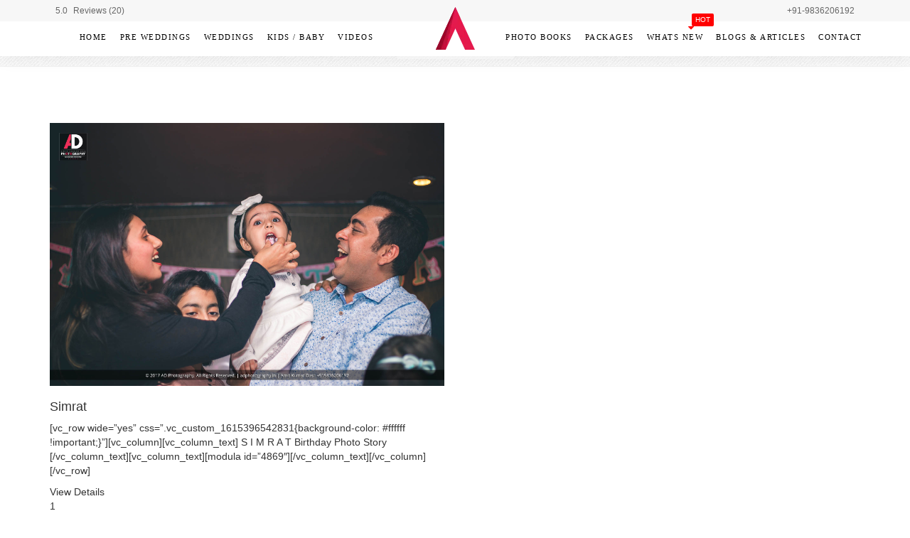

--- FILE ---
content_type: text/css
request_url: https://adphotography.in/wp-content/litespeed/ucss/66ad10d72b187d9c6915f0796d064377.css?ver=758e0
body_size: 7632
content:
ul{box-sizing:border-box;padding:0;margin:0}:root{--wp--preset--font-size--normal:16px;--wp--preset--font-size--huge:42px}.components-custom-select-control__button:focus:not(:disabled){border-color:var(--wp-admin-theme-color);box-shadow:0 0 0 1px var(--wp-admin-theme-color)}.components-snackbar__action.components-button:not(:disabled):not([aria-disabled=true]):not(.is-secondary){background-color:transparent;text-decoration:underline}.components-snackbar__action.components-button:not(:disabled):not([aria-disabled=true]):not(.is-secondary):focus{box-shadow:none;color:#fff;outline:1px dotted #fff}.components-snackbar__action.components-button:not(:disabled):not([aria-disabled=true]):not(.is-secondary):hover{color:var(--wp-admin-theme-color)}.wc-block-components-button:not(.is-link).outlined:not(:focus){box-shadow:inset 0 0 0 1px currentColor}.theme-twentytwentyone .wc-block-components-chip button.wc-block-components-chip__remove:not(:hover):not(:active):not(.has-background),.theme-twentytwentyone .wc-block-components-chip:active button.wc-block-components-chip__remove:not(:hover):not(:active):not(.has-background),.theme-twentytwentyone .wc-block-components-chip:focus button.wc-block-components-chip__remove:not(:hover):not(:active):not(.has-background),.theme-twentytwentyone .wc-block-components-chip:hover button.wc-block-components-chip__remove:not(:hover):not(:active):not(.has-background){background:0 0}.edit-post-visual-editor .wc-block-checkout__shipping-method-option.components-button:focus:not(:disabled),.edit-post-visual-editor .wc-block-checkout__shipping-method-option.components-button:hover:not(:disabled),.wc-block-checkout__shipping-method-option.components-button:focus:not(:disabled),.wc-block-checkout__shipping-method-option.components-button:hover:not(:disabled){background-color:#d5d5d5;border-color:#d5d5d5;color:#333}.wc-block-components-totals-wrapper.slot-wrapper>*>:after{border-style:solid;border-width:0 0 1px;bottom:0;content:"";display:block;left:0;opacity:.3;pointer-events:none;position:absolute;right:0;top:0}body{--wp--preset--color--black:#000;--wp--preset--color--cyan-bluish-gray:#abb8c3;--wp--preset--color--white:#ffffff;--wp--preset--color--pale-pink:#f78da7;--wp--preset--color--vivid-red:#cf2e2e;--wp--preset--color--luminous-vivid-orange:#ff6900;--wp--preset--color--luminous-vivid-amber:#fcb900;--wp--preset--color--light-green-cyan:#7bdcb5;--wp--preset--color--vivid-green-cyan:#00d084;--wp--preset--color--pale-cyan-blue:#8ed1fc;--wp--preset--color--vivid-cyan-blue:#0693e3;--wp--preset--color--vivid-purple:#9b51e0;--wp--preset--gradient--vivid-cyan-blue-to-vivid-purple:linear-gradient(135deg,rgba(6,147,227,1) 0%,rgb(155,81,224) 100%);--wp--preset--gradient--light-green-cyan-to-vivid-green-cyan:linear-gradient(135deg,rgb(122,220,180) 0%,rgb(0,208,130) 100%);--wp--preset--gradient--luminous-vivid-amber-to-luminous-vivid-orange:linear-gradient(135deg,rgba(252,185,0,1) 0%,rgba(255,105,0,1) 100%);--wp--preset--gradient--luminous-vivid-orange-to-vivid-red:linear-gradient(135deg,rgba(255,105,0,1) 0%,rgb(207,46,46) 100%);--wp--preset--gradient--very-light-gray-to-cyan-bluish-gray:linear-gradient(135deg,rgb(238,238,238) 0%,rgb(169,184,195) 100%);--wp--preset--gradient--cool-to-warm-spectrum:linear-gradient(135deg,rgb(74,234,220) 0%,rgb(151,120,209) 20%,rgb(207,42,186) 40%,rgb(238,44,130) 60%,rgb(251,105,98) 80%,rgb(254,248,76) 100%);--wp--preset--gradient--blush-light-purple:linear-gradient(135deg,rgb(255,206,236) 0%,rgb(152,150,240) 100%);--wp--preset--gradient--blush-bordeaux:linear-gradient(135deg,rgb(254,205,165) 0%,rgb(254,45,45) 50%,rgb(107,0,62) 100%);--wp--preset--gradient--luminous-dusk:linear-gradient(135deg,rgb(255,203,112) 0%,rgb(199,81,192) 50%,rgb(65,88,208) 100%);--wp--preset--gradient--pale-ocean:linear-gradient(135deg,rgb(255,245,203) 0%,rgb(182,227,212) 50%,rgb(51,167,181) 100%);--wp--preset--gradient--electric-grass:linear-gradient(135deg,rgb(202,248,128) 0%,rgb(113,206,126) 100%);--wp--preset--gradient--midnight:linear-gradient(135deg,rgb(2,3,129) 0%,rgb(40,116,252) 100%);--wp--preset--duotone--dark-grayscale:url('#wp-duotone-dark-grayscale');--wp--preset--duotone--grayscale:url('#wp-duotone-grayscale');--wp--preset--duotone--purple-yellow:url('#wp-duotone-purple-yellow');--wp--preset--duotone--blue-red:url('#wp-duotone-blue-red');--wp--preset--duotone--midnight:url('#wp-duotone-midnight');--wp--preset--duotone--magenta-yellow:url('#wp-duotone-magenta-yellow');--wp--preset--duotone--purple-green:url('#wp-duotone-purple-green');--wp--preset--duotone--blue-orange:url('#wp-duotone-blue-orange');--wp--preset--font-size--small:13px;--wp--preset--font-size--medium:20px;--wp--preset--font-size--large:36px;--wp--preset--font-size--x-large:42px;--wp--preset--spacing--20:0.44rem;--wp--preset--spacing--30:0.67rem;--wp--preset--spacing--40:1rem;--wp--preset--spacing--50:1.5rem;--wp--preset--spacing--60:2.25rem;--wp--preset--spacing--70:3.38rem;--wp--preset--spacing--80:5.06rem;margin:0;font-size:14px;line-height:1.42857143;background-color:#fff;font-family:"Inter",sans-serif;color:#333;padding:0!important}body .is-layout-constrained>:where(:not(.alignleft):not(.alignright):not(.alignfull)){max-width:var(--wp--style--global--content-size);margin-left:auto!important;margin-right:auto!important}html{font-family:sans-serif;-webkit-text-size-adjust:100%;-ms-text-size-adjust:100%;font-size:10px;-webkit-tap-highlight-color:transparent}.mx-nav-menu li:hover>ul,article,aside,header,nav,section{display:block}a{background-color:transparent}a:active,a:hover{outline:0}small{font-size:85%}@media print{*,:after,:before{color:#000!important;text-shadow:none!important;background:0 0!important;-webkit-box-shadow:none!important;box-shadow:none!important}a,a:visited{text-decoration:underline}a[href]:after{content:" ("attr(href)")"}a[href^="#"]:after{content:""}img{page-break-inside:avoid;max-width:100%!important}h2,p{orphans:3;widows:3}h2{page-break-after:avoid}}@font-face{font-family:"Glyphicons Halflings";src:url(/wp-content/themes/adp2020/bootstrap/css/../fonts/glyphicons-halflings-regular.eot);src:url(/wp-content/themes/adp2020/bootstrap/css/../fonts/glyphicons-halflings-regular.eot?#iefix)format("embedded-opentype"),url(/wp-content/themes/adp2020/bootstrap/css/../fonts/glyphicons-halflings-regular.woff2)format("woff2"),url(/wp-content/themes/adp2020/bootstrap/css/../fonts/glyphicons-halflings-regular.woff)format("woff"),url(/wp-content/themes/adp2020/bootstrap/css/../fonts/glyphicons-halflings-regular.ttf)format("truetype"),url(/wp-content/themes/adp2020/bootstrap/css/../fonts/glyphicons-halflings-regular.svg#glyphicons_halflingsregular)format("svg")}*,:after,:before{-webkit-box-sizing:border-box;-moz-box-sizing:border-box;box-sizing:border-box}a{color:#333;text-decoration:none}a:focus,a:hover{color:#23527c;text-decoration:underline}a:focus{outline:5px auto -webkit-focus-ring-color;outline-offset:-2px}img{max-width:100%;height:auto;vertical-align:middle;border:0;-ms-interpolation-mode:bicubic}h1,h2,h4{line-height:1.1;color:inherit}h1 small{font-weight:400;line-height:1;color:#777;font-size:65%}h1{margin:20px 0 10px;font-size:36px}h2,h4{margin-bottom:10px;font-size:30px}h4{font-size:18px}p{margin:0 0 10px}.single .post-entry.portfolio .post-content .entry-content,ul ul{margin-bottom:0}.container{padding-right:15px;padding-left:15px;margin-right:auto;margin-left:auto}@media (min-width:768px){.container{width:750px}}@media (min-width:992px){.container{width:970px}}@media (min-width:1200px){.container{width:1170px}}.row{margin-right:-15px;margin-left:-15px}@media (min-width:768px){.col-sm-12,.col-sm-6{float:left}.col-sm-12{width:100%}.col-sm-6{width:50%}}@media (min-width:992px){.col-md-12,.col-md-6{float:left}.col-md-12{width:100%}.col-md-6{width:50%}}.container:after,.container:before,.row:after,.row:before{display:table;content:" "}.container:after,.row:after{clear:both}@-ms-viewport{width:device-width}@font-face{font-family:"FontAwesome";src:url(/wp-content/themes/adp2020/fontawesome/css/../fonts/fontawesome-webfont.eot?v=4.7.0);src:url(/wp-content/themes/adp2020/fontawesome/css/../fonts/fontawesome-webfont.eot?#iefix&v=4.7.0)format("embedded-opentype"),url(/wp-content/themes/adp2020/fontawesome/css/../fonts/fontawesome-webfont.woff2?v=4.7.0)format("woff2"),url(/wp-content/themes/adp2020/fontawesome/css/../fonts/fontawesome-webfont.woff?v=4.7.0)format("woff"),url(/wp-content/themes/adp2020/fontawesome/css/../fonts/fontawesome-webfont.ttf?v=4.7.0)format("truetype"),url(/wp-content/themes/adp2020/fontawesome/css/../fonts/fontawesome-webfont.svg?v=4.7.0#fontawesomeregular)format("svg");font-weight:400;font-style:normal}@font-face{font-family:"toledo-serialbold";src:url(/wp-content/themes/adp2020/fonts/toledo-serial-bold-webfont.woff2)format("woff2"),url(/wp-content/themes/adp2020/fonts/toledo-serial-bold-webfont.woff)format("woff");font-weight:400;font-style:normal}@font-face{font-family:"denton_testblack";src:url(/wp-content/themes/adp2020/fonts/denton/denton_test_black_900-webfont.woff2)format("woff2"),url(/wp-content/themes/adp2020/fonts/denton/denton_test_black_900-webfont.woff)format("woff");font-weight:400;font-style:normal}@font-face{font-family:"denton_testbold";src:url(/wp-content/themes/adp2020/fonts/denton/denton_test_bold_700-webfont.woff2)format("woff2"),url(/wp-content/themes/adp2020/fonts/denton/denton_test_bold_700-webfont.woff)format("woff");font-weight:400;font-style:normal}@font-face{font-family:"denton_testextrabold";src:url(/wp-content/themes/adp2020/fonts/denton/denton_test_extrabold_800-webfont.woff2)format("woff2"),url(/wp-content/themes/adp2020/fonts/denton/denton_test_extrabold_800-webfont.woff)format("woff");font-weight:400;font-style:normal}@font-face{font-family:"denton_testlight";src:url(/wp-content/themes/adp2020/fonts/denton/denton_test_light_300-webfont.woff2)format("woff2"),url(/wp-content/themes/adp2020/fonts/denton/denton_test_light_300-webfont.woff)format("woff");font-weight:400;font-style:normal}@font-face{font-family:"denton_testmedium";src:url(/wp-content/themes/adp2020/fonts/denton/denton_test_medium_500-webfont.woff2)format("woff2"),url(/wp-content/themes/adp2020/fonts/denton/denton_test_medium_500-webfont.woff)format("woff");font-weight:400;font-style:normal}@font-face{font-family:"denton_testregular";src:url(/wp-content/themes/adp2020/fonts/denton/denton_test_regular_400-webfont.woff2)format("woff2"),url(/wp-content/themes/adp2020/fonts/denton/denton_test_regular_400-webfont.woff)format("woff");font-weight:400;font-style:normal}@font-face{font-family:"denton_testthin";src:url(/wp-content/themes/adp2020/fonts/denton/denton_test_thin_100-webfont.woff2)format("woff2"),url(/wp-content/themes/adp2020/fonts/denton/denton_test_thin_100-webfont.woff)format("woff");font-weight:400;font-style:normal}@font-face{font-family:"FontAwesome";src:url(/wp-content/themes/adp2020/css/../fonts/fontawesome-webfont.eot?v=4.7.0);src:url(/wp-content/themes/adp2020/css/../fonts/fontawesome-webfont.eot?#iefix&v=4.7.0)format("embedded-opentype"),url(/wp-content/themes/adp2020/css/../fonts/fontawesome-webfont.woff2?v=4.7.0)format("woff2"),url(/wp-content/themes/adp2020/css/../fonts/fontawesome-webfont.woff?v=4.7.0)format("woff"),url(/wp-content/themes/adp2020/css/../fonts/fontawesome-webfont.ttf?v=4.7.0)format("truetype"),url(/wp-content/themes/adp2020/css/../fonts/fontawesome-webfont.svg?v=4.7.0#fontawesomeregular)format("svg");font-weight:400;font-style:normal}.fa,.fab,.fal{line-height:1}.fab,.fal{-moz-osx-font-smoothing:grayscale;-webkit-font-smoothing:antialiased;display:inline-block;font-style:normal;font-variant:normal;text-rendering:auto}.fa-rupee-sign:before{content:""}@font-face{font-family:"Font Awesome 5 Brands";font-style:normal;font-weight:400;font-display:block;src:url(/wp-content/themes/adp2020/css/../fontawesome/fa-brands-400.eot);src:url(/wp-content/themes/adp2020/css/../fontawesome/fa-brands-400.eot?#iefix)format("embedded-opentype"),url(/wp-content/themes/adp2020/css/../fontawesome/fa-brands-400.woff2)format("woff2"),url(/wp-content/themes/adp2020/css/../fontawesome/fa-brands-400.woff)format("woff"),url(/wp-content/themes/adp2020/css/../fontawesome/fa-brands-400.ttf)format("truetype"),url(/wp-content/themes/adp2020/css/../fontawesome/fa-brands-400.svg#fontawesome)format("svg")}.fab{font-family:"Font Awesome 5 Brands";font-weight:400}@font-face{font-family:"Font Awesome 5 Duotone";font-style:normal;font-weight:900;font-display:block;src:url(/wp-content/themes/adp2020/css/../fontawesome/fa-duotone-900.eot);src:url(/wp-content/themes/adp2020/css/../fontawesome/fa-duotone-900.eot?#iefix)format("embedded-opentype"),url(/wp-content/themes/adp2020/css/../fontawesome/fa-duotone-900.woff2)format("woff2"),url(/wp-content/themes/adp2020/css/../fontawesome/fa-duotone-900.woff)format("woff"),url(/wp-content/themes/adp2020/css/../fontawesome/fa-duotone-900.ttf)format("truetype"),url(/wp-content/themes/adp2020/css/../fontawesome/fa-duotone-900.svg#fontawesome)format("svg")}@font-face{font-family:"Font Awesome 5 Pro";font-style:normal;font-weight:300;font-display:block;src:url(/wp-content/themes/adp2020/css/../fontawesome/fa-light-300.eot);src:url(/wp-content/themes/adp2020/css/../fontawesome/fa-light-300.eot?#iefix)format("embedded-opentype"),url(/wp-content/themes/adp2020/css/../fontawesome/fa-light-300.woff2)format("woff2"),url(/wp-content/themes/adp2020/css/../fontawesome/fa-light-300.woff)format("woff"),url(/wp-content/themes/adp2020/css/../fontawesome/fa-light-300.ttf)format("truetype"),url(/wp-content/themes/adp2020/css/../fontawesome/fa-light-300.svg#fontawesome)format("svg")}.fal{font-family:"Font Awesome 5 Pro";font-weight:300}@font-face{font-family:"Font Awesome 5 Pro";font-style:normal;font-weight:400;font-display:block;src:url(/wp-content/themes/adp2020/css/../fontawesome/fa-regular-400.eot);src:url(/wp-content/themes/adp2020/css/../fontawesome/fa-regular-400.eot?#iefix)format("embedded-opentype"),url(/wp-content/themes/adp2020/css/../fontawesome/fa-regular-400.woff2)format("woff2"),url(/wp-content/themes/adp2020/css/../fontawesome/fa-regular-400.woff)format("woff"),url(/wp-content/themes/adp2020/css/../fontawesome/fa-regular-400.ttf)format("truetype"),url(/wp-content/themes/adp2020/css/../fontawesome/fa-regular-400.svg#fontawesome)format("svg")}@font-face{font-family:"Font Awesome 5 Pro";font-style:normal;font-weight:900;font-display:block;src:url(/wp-content/themes/adp2020/css/../fontawesome/fa-solid-900.eot);src:url(/wp-content/themes/adp2020/css/../fontawesome/fa-solid-900.eot?#iefix)format("embedded-opentype"),url(/wp-content/themes/adp2020/css/../fontawesome/fa-solid-900.woff2)format("woff2"),url(/wp-content/themes/adp2020/css/../fontawesome/fa-solid-900.woff)format("woff"),url(/wp-content/themes/adp2020/css/../fontawesome/fa-solid-900.ttf)format("truetype"),url(/wp-content/themes/adp2020/css/../fontawesome/fa-solid-900.svg#fontawesome)format("svg")}h1,h2{letter-spacing:-1px}h1,h2,h4{font-weight:500;font-family:"Inter",sans-serif;margin-top:0}a:hover{color:#c33;text-decoration:none}.clear{clear:both}li{list-style:none}a i,span i{margin-right:5px}ul.inline,ul.mline,ul.mline ul{margin:0;padding:0;list-style:none}ul.inline li{display:inline-block;padding:0;margin:0 5px 0 0}ul.inline li:last-child{margin-right:0}ul.mline li{padding:0;margin:0 0 5px}ul.mline li:last-child{margin-bottom:0}.wrapper{max-width:1170px;margin:0 auto;background:#fff}.wide-layout .wrapper{max-width:100%;overflow:hidden}#header-wrap{z-index:99;position:fixed;width:100%;margin:0 auto;box-shadow:0 7px 20px 0 rgb(0 0 0/5%)}#header-topbar{background:#f7f7f7;line-height:20px;font-size:12px;color:#666}#header-topbar ul{float:left;list-style:none;margin:0}#header-topbar-right-content{float:right}#header-topbar ul li{list-style:none;position:relative;margin:0;padding:0}#header-topbar ul li:hover,.single-pagination-follow a:hover{background:#000}#header-topbar a{color:#666;display:inline-block;padding:0 8px;line-height:30px}#header-topbar a:hover{color:#fff}#header-topbar li i{font-size:14px;margin-top:2px}#mx-header{padding:15px 0}#header-topbar ul li,.mx-header-logo .logo{display:block;float:left}.logo-retina{display:none}#mx-nav{position:relative;min-height:49px}.mx-nav-container,.mx-nav-menu{float:left;width:100%;position:relative}.mx-nav-menu,.mx-nav-menu ul.sub-menu{list-style:none;margin:0;padding:0}.mx-nav-menu ul.sub-menu{z-index:2220;position:absolute;display:none}.mx-nav-menu>li{display:inline-block;margin:0;padding:0;float:left}.mx-nav-menu>li.hot:before{content:"HOT";background:red;color:#fff;font-size:10px;padding:2px 5px;border-radius:2px;position:absolute;top:-11px;margin-left:72px}.mx-nav-menu>li.hot:after{content:"";font-family:"FontAwesome";color:red;position:absolute;top:-4px;margin-left:-30px}.mx-nav-menu li.menu-item>a{font-size:13px;letter-spacing:1.5px;font-weight:400;color:#000}.mx-nav-menu li>ul li.menu-item>a,.mx-nav-menu>li>a{text-transform:uppercase;display:inline-block;padding:10px 14px;line-height:24px;color:rgb(255 255 255/80%)}.mx-nav-menu li>ul li.menu-item>a{text-transform:none}.mx-nav-menu>li:hover>a{color:#fff;border-top:#c33 2px solid;padding-top:8px;background:#c33}.mx-nav-menu>li>ul{top:100%;padding-top:4px}.mx-nav-menu>li>ul ul.sub-menu{left:100%;top:0;padding-top:0}.mx-nav-menu>li>ul li.menu-item>a{display:block;padding:6px 12px;color:#000;text-transform:none;letter-spacing:.5px;-webkit-transition:600ms;-moz-transition:600ms;-o-transition:600ms;transition:600ms}.mx-nav-menu>li>ul li.menu-item{float:none;display:block;position:relative;list-style:none outside none;min-width:200px;background:#fff;border:1px solid #e8e8e8;margin-bottom:-1px}.mx-nav-menu>li>ul li.menu-item:first-child{border-top:none}.mx-nav-menu>li>ul li.menu-item>a:hover{color:#000;background:#eee}.responsive-mobile-menu,.site-header-style-3 .mx-header-right>ul>li.responsive-mobile-menu{display:none}#mobile-menu{display:none;position:fixed;top:0;right:-300px;background:#000;z-index:9999;padding:20px;width:300px;overflow-y:auto}.mobile-menu-container{position:relative;padding-top:30px}.mobile-menu-close-btn{position:absolute;width:40px;height:40px;background:#444;font-size:20px;line-height:20px;padding:10px;margin:0;text-align:center;left:-20px;top:-20px;color:#eee;cursor:pointer}#site-content-header .breadcrumbs i.fa-home,.mobile-menu-close-btn i,.single-pagination-follow a i,.site-header-style-3 .mx-header-right .responsive-mobile-menu a i{margin:0}.mx-nav-mobile-menu li a{color:#aaa;font-weight:400}.mx-nav-mobile-menu>li>a{color:#aaa;text-transform:uppercase;font-weight:700}.mx-nav-mobile-menu li a:hover{color:#fff}.mx-nav-mobile-menu .sub-menu{margin-top:5px;border-top:1px #333 solid;padding-top:5px;padding-left:10px}.site-header-style-3 #mx-header{padding:0}.site-header-style-3 .mx-nav-container{left:-50%;float:right;width:auto}.site-header-style-3 .mx-nav-menu{left:50%;width:auto}.site-header-style-3 .mx-nav-menu>li>a{border:0;padding:12px 10px;font-family:"Jost";font-weight:500;font-size:12px;text-decoration:none;-webkit-transition:600ms;-moz-transition:600ms;-o-transition:600ms;transition:600ms}.site-header-style-3 .mx-nav-menu>li:hover>a{padding-top:12px;border:0;color:#e51a4b;background:0 0;font-weight:500}.site-header-style-3 .mx-header-left{float:left;width:45%}.site-header-style-3 .mx-header-right{float:right;width:45%}.site-header-style-3 .mx-header-logo{text-align:center;width:10%;margin:-20px auto 0;float:left;position:relative;z-index:9}.site-header-style-3 .mx-header-logo .logo{float:none}.single-pagination-follow a:hover span,.site-header-style-3 .mx-header-logo .logo a{display:inline-block}.site-header-style-3 .mx-header-right>ul{float:right}.site-header-style-3 .mx-header-right>ul>li{position:relative}.site-header-style-3 .mx-header-right>ul>li>a{padding:6px 8px;display:block;line-height:20px;border-radius:4px;min-width:36px;text-align:center;color:#000}.site-header-style-3 .mx-header-right>ul>li:hover>a{background:#242424;color:#fff}.site-header-style-3 .mx-nav-menu>li>ul,.site-header-style-3 .mx-nav-menu>li>ul ul{padding-top:0;margin-top:0}.site-header-style-3 .mx-nav-menu>li>ul li:first-child{border-top:2px solid red}#site-content-header{padding:15px 0 10px;background-size:200px 200px;background-repeat:repeat;background-image:url(/wp-content/themes/adp2020/css/../img/debut_light.png);border-bottom:1px solid #f2f2f2}#site-content-header .page-title{font-family:"Montserrat",sans-serif;color:#fff;font-weight:800;text-transform:uppercase}#site-content-header .title{color:#444;font-weight:700;margin:0 0 10px;font-size:32px;line-height:34px}#site-content-header .breadcrumbs{display:inline-block;padding:2px 12px;background-color:rgba(255,255,255,.7);border-radius:3px;color:#777}#site-content-header .breadcrumbs a,#site-content-header .breadcrumbs span{text-transform:uppercase;font-size:12px;line-height:2px}#site-content-header .breadcrumbs a{color:#444}#site-content-header .breadcrumbs a:hover,#site-footer-bottom a:hover,.single-portfolio-metas li a{color:#c33}#site-content-header .breadcrumbs span{color:#777}#site-content-header .breadcrumb-right{margin:0 5px}#main{padding-top:0;min-height:350px}#site-footer-widget{background:#0c1522;padding:30px 0 20px;color:#ccc;border-top:0 solid #e3e3e3;border-bottom:0 solid #e3e3e3}#site-footer-bottom{background:#000d20;border-top:0 solid #fff;padding:15px 0;color:#ddd}#site-footer-bottom a{color:#fff;font-weight:400;text-decoration:none}#site-footer-custom-area-left,#site-footer-custom-area-right,#site-footer-widget .widget_text .textwidget{font-size:12px}#site-footer-custom-area-right .fa{color:#e51a4b}#site-footer-custom-area-right{float:right;text-align:right}.post-entry{display:inline-block;width:100%;margin-bottom:30px;border-bottom:1px dashed #e0e0e0;padding-bottom:30px}.post-entry .post-content{margin-left:120px}.post-entry .entry-title{margin:0 0 15px;padding:0;font-size:26px;font-weight:700;letter-spacing:-.5px;color:#393939;line-height:34px}.single .post-entry .post-content{margin-left:0}.single .post-entry .post-content .entry-content{margin-bottom:40px;text-align:justify;font-size:14px;line-height:22px;color:#212121}.single-pagination-follow a{padding:40px 16px;background:rgba(0,0,0,.7);display:inline-block;position:fixed;top:50%;margin-top:-20px;color:#fff;z-index:9000;-webkit-transition:600ms;-moz-transition:600ms;-o-transition:600ms;transition:600ms}.single-pagination-follow a span{display:none;margin:0 5px}.single-pagination-follow a[rel=prev]{left:0;border-radius:0 3px 3px 0}.single-pagination-follow a[rel=next]{right:0;border-radius:3px 0 0 3px}.single .post-entry.portfolio{margin-bottom:0;border:0}.single .post-entry.portfolio .post-content{margin-left:0}.single-portfolio-metas{border-top:2px solid #c33;border-bottom:1px solid #e8e8e8;float:left;background:#fafafa}.single-portfolio-metas li a:hover{color:#000}.single-portfolio-metas li{float:left;width:100%;padding:5px!important}.single-portfolio-metas li:last-child{border:0}.single-portfolio-metas .type{float:left;font-weight:700;width:40%}.single-portfolio-metas .type i{width:20px;height:20px;line-height:20px;display:inline-block;text-align:center;margin-right:5px}.single-portfolio-metas .value{float:right;line-height:18px;width:60%;text-align:left;padding-left:10px}.widget{margin-bottom:20px;clear:both}.site-footer-widget a:hover{color:#c33}.share-social .social a{width:30px;text-align:center}.share-social li:hover>a>.fa-facebook{color:#3b5998!important}.share-social li:hover>a>.fa-youtube{color:#f45750!important}.share-social li:hover>a>.fa-instagram{color:#517fa4!important}@media only screen and (-Webkit-min-device-pixel-ratio:1.5),only screen and (-moz-min-device-pixel-ratio:1.5),only screen and (-o-min-device-pixel-ratio:3/2),only screen and (min-device-pixel-ratio:1.5){.logo-default{display:none}.logo-retina{display:block}#site-content-header{background-image:url(/wp-content/themes/adp2020/css/../img/debut_light@2x.png)}}@font-face{font-family:"Montserrat";src:url(/wp-content/themes/adp2020/css/../fonts/montserrat/Montserrat-MediumItalic.woff2)format("woff2"),url(/wp-content/themes/adp2020/css/../fonts/montserrat/Montserrat-MediumItalic.woff)format("woff");font-weight:500;font-style:italic;font-display:swap}@font-face{font-family:"Montserrat";src:url(/wp-content/themes/adp2020/css/../fonts/montserrat/Montserrat-Medium.woff2)format("woff2"),url(/wp-content/themes/adp2020/css/../fonts/montserrat/Montserrat-Medium.woff)format("woff");font-weight:500;font-style:normal;font-display:swap}@font-face{font-family:"Montserrat";src:url(/wp-content/themes/adp2020/css/../fonts/montserrat/Montserrat-ExtraLightItalic.woff2)format("woff2"),url(/wp-content/themes/adp2020/css/../fonts/montserrat/Montserrat-ExtraLightItalic.woff)format("woff");font-weight:200;font-style:italic;font-display:swap}@font-face{font-family:"Montserrat";src:url(/wp-content/themes/adp2020/css/../fonts/montserrat/Montserrat-LightItalic.woff2)format("woff2"),url(/wp-content/themes/adp2020/css/../fonts/montserrat/Montserrat-LightItalic.woff)format("woff");font-weight:300;font-style:italic;font-display:swap}@font-face{font-family:"Montserrat";src:url(/wp-content/themes/adp2020/css/../fonts/montserrat/Montserrat-Regular.woff2)format("woff2"),url(/wp-content/themes/adp2020/css/../fonts/montserrat/Montserrat-Regular.woff)format("woff");font-weight:400;font-style:normal;font-display:swap}@font-face{font-family:"Montserrat";src:url(/wp-content/themes/adp2020/css/../fonts/montserrat/Montserrat-BlackItalic.woff2)format("woff2"),url(/wp-content/themes/adp2020/css/../fonts/montserrat/Montserrat-BlackItalic.woff)format("woff");font-weight:900;font-style:italic;font-display:swap}@font-face{font-family:"Montserrat";src:url(/wp-content/themes/adp2020/css/../fonts/montserrat/Montserrat-Italic.woff2)format("woff2"),url(/wp-content/themes/adp2020/css/../fonts/montserrat/Montserrat-Italic.woff)format("woff");font-weight:400;font-style:italic;font-display:swap}@font-face{font-family:"Montserrat";src:url(/wp-content/themes/adp2020/css/../fonts/montserrat/Montserrat-ExtraBold.woff2)format("woff2"),url(/wp-content/themes/adp2020/css/../fonts/montserrat/Montserrat-ExtraBold.woff)format("woff");font-weight:800;font-style:normal;font-display:swap}@font-face{font-family:"Montserrat";src:url(/wp-content/themes/adp2020/css/../fonts/montserrat/Montserrat-Thin.woff2)format("woff2"),url(/wp-content/themes/adp2020/css/../fonts/montserrat/Montserrat-Thin.woff)format("woff");font-weight:100;font-style:normal;font-display:swap}@font-face{font-family:"Montserrat";src:url(/wp-content/themes/adp2020/css/../fonts/montserrat/Montserrat-ExtraLight.woff2)format("woff2"),url(/wp-content/themes/adp2020/css/../fonts/montserrat/Montserrat-ExtraLight.woff)format("woff");font-weight:200;font-style:normal;font-display:swap}@font-face{font-family:"Montserrat";src:url(/wp-content/themes/adp2020/css/../fonts/montserrat/Montserrat-Black.woff2)format("woff2"),url(/wp-content/themes/adp2020/css/../fonts/montserrat/Montserrat-Black.woff)format("woff");font-weight:900;font-style:normal;font-display:swap}@font-face{font-family:"Montserrat";src:url(/wp-content/themes/adp2020/css/../fonts/montserrat/Montserrat-ThinItalic.woff2)format("woff2"),url(/wp-content/themes/adp2020/css/../fonts/montserrat/Montserrat-ThinItalic.woff)format("woff");font-weight:100;font-style:italic;font-display:swap}@font-face{font-family:"Montserrat";src:url(/wp-content/themes/adp2020/css/../fonts/montserrat/Montserrat-Bold.woff2)format("woff2"),url(/wp-content/themes/adp2020/css/../fonts/montserrat/Montserrat-Bold.woff)format("woff");font-weight:700;font-style:normal;font-display:swap}@font-face{font-family:"Montserrat";src:url(/wp-content/themes/adp2020/css/../fonts/montserrat/Montserrat-ExtraBoldItalic.woff2)format("woff2"),url(/wp-content/themes/adp2020/css/../fonts/montserrat/Montserrat-ExtraBoldItalic.woff)format("woff");font-weight:800;font-style:italic;font-display:swap}@font-face{font-family:"Montserrat";src:url(/wp-content/themes/adp2020/css/../fonts/montserrat/Montserrat-BoldItalic.woff2)format("woff2"),url(/wp-content/themes/adp2020/css/../fonts/montserrat/Montserrat-BoldItalic.woff)format("woff");font-weight:700;font-style:italic;font-display:swap}@font-face{font-family:"Montserrat";src:url(/wp-content/themes/adp2020/css/../fonts/montserrat/Montserrat-SemiBold.woff2)format("woff2"),url(/wp-content/themes/adp2020/css/../fonts/montserrat/Montserrat-SemiBold.woff)format("woff");font-weight:600;font-style:normal;font-display:swap}@font-face{font-family:"Montserrat";src:url(/wp-content/themes/adp2020/css/../fonts/montserrat/Montserrat-Light.woff2)format("woff2"),url(/wp-content/themes/adp2020/css/../fonts/montserrat/Montserrat-Light.woff)format("woff");font-weight:300;font-style:normal;font-display:swap}@font-face{font-family:"Montserrat";src:url(/wp-content/themes/adp2020/css/../fonts/montserrat/Montserrat-SemiBoldItalic.woff2)format("woff2"),url(/wp-content/themes/adp2020/css/../fonts/montserrat/Montserrat-SemiBoldItalic.woff)format("woff");font-weight:600;font-style:italic;font-display:swap}@font-face{font-family:"Open Sans";src:url(/wp-content/themes/adp2020/css/../fonts/opensans/OpenSans-ExtraBold.woff2)format("woff2"),url(/wp-content/themes/adp2020/css/../fonts/opensans/OpenSans-ExtraBold.woff)format("woff");font-weight:800;font-style:normal;font-display:swap}@font-face{font-family:"Open Sans";src:url(/wp-content/themes/adp2020/css/../fonts/opensans/OpenSans-BoldItalic.woff2)format("woff2"),url(/wp-content/themes/adp2020/css/../fonts/opensans/OpenSans-BoldItalic.woff)format("woff");font-weight:700;font-style:italic;font-display:swap}@font-face{font-family:"Open Sans";src:url(/wp-content/themes/adp2020/css/../fonts/opensans/OpenSans-Regular.woff2)format("woff2"),url(/wp-content/themes/adp2020/css/../fonts/opensans/OpenSans-Regular.woff)format("woff");font-weight:400;font-style:normal;font-display:swap}@font-face{font-family:"Open Sans";src:url(/wp-content/themes/adp2020/css/../fonts/opensans/OpenSans-ExtraBoldItalic.woff2)format("woff2"),url(/wp-content/themes/adp2020/css/../fonts/opensans/OpenSans-ExtraBoldItalic.woff)format("woff");font-weight:800;font-style:italic;font-display:swap}@font-face{font-family:"Open Sans";src:url(/wp-content/themes/adp2020/css/../fonts/opensans/OpenSans-SemiBoldItalic.woff2)format("woff2"),url(/wp-content/themes/adp2020/css/../fonts/opensans/OpenSans-SemiBoldItalic.woff)format("woff");font-weight:600;font-style:italic;font-display:swap}@font-face{font-family:"Open Sans";src:url(/wp-content/themes/adp2020/css/../fonts/opensans/OpenSans-Light.woff2)format("woff2"),url(/wp-content/themes/adp2020/css/../fonts/opensans/OpenSans-Light.woff)format("woff");font-weight:300;font-style:normal;font-display:swap}@font-face{font-family:"Open Sans";src:url(/wp-content/themes/adp2020/css/../fonts/opensans/OpenSans-SemiBold.woff2)format("woff2"),url(/wp-content/themes/adp2020/css/../fonts/opensans/OpenSans-SemiBold.woff)format("woff");font-weight:600;font-style:normal;font-display:swap}@font-face{font-family:"Open Sans";src:url(/wp-content/themes/adp2020/css/../fonts/opensans/OpenSans-Italic.woff2)format("woff2"),url(/wp-content/themes/adp2020/css/../fonts/opensans/OpenSans-Italic.woff)format("woff");font-weight:400;font-style:italic;font-display:swap}@font-face{font-family:"Open Sans";src:url(/wp-content/themes/adp2020/css/../fonts/opensans/OpenSans-Bold.woff2)format("woff2"),url(/wp-content/themes/adp2020/css/../fonts/opensans/OpenSans-Bold.woff)format("woff");font-weight:700;font-style:normal;font-display:swap}@font-face{font-family:"Open Sans";src:url(/wp-content/themes/adp2020/css/../fonts/opensans/OpenSans-LightItalic.woff2)format("woff2"),url(/wp-content/themes/adp2020/css/../fonts/opensans/OpenSans-LightItalic.woff)format("woff");font-weight:300;font-style:italic;font-display:swap}@font-face{font-family:"Poppins";src:url(/wp-content/themes/adp2020/css/../fonts/poppins/Poppins-Thin.woff2)format("woff2"),url(/wp-content/themes/adp2020/css/../fonts/poppins/Poppins-Thin.woff)format("woff");font-weight:100;font-style:normal;font-display:swap}@font-face{font-family:"Poppins";src:url(/wp-content/themes/adp2020/css/../fonts/poppins/Poppins-MediumItalic.woff2)format("woff2"),url(/wp-content/themes/adp2020/css/../fonts/poppins/Poppins-MediumItalic.woff)format("woff");font-weight:500;font-style:italic;font-display:swap}@font-face{font-family:"Poppins";src:url(/wp-content/themes/adp2020/css/../fonts/poppins/Poppins-LightItalic.woff2)format("woff2"),url(/wp-content/themes/adp2020/css/../fonts/poppins/Poppins-LightItalic.woff)format("woff");font-weight:300;font-style:italic;font-display:swap}@font-face{font-family:"Poppins";src:url(/wp-content/themes/adp2020/css/../fonts/poppins/Poppins-SemiBold.woff2)format("woff2"),url(/wp-content/themes/adp2020/css/../fonts/poppins/Poppins-SemiBold.woff)format("woff");font-weight:600;font-style:normal;font-display:swap}@font-face{font-family:"Poppins";src:url(/wp-content/themes/adp2020/css/../fonts/poppins/Poppins-Italic.woff2)format("woff2"),url(/wp-content/themes/adp2020/css/../fonts/poppins/Poppins-Italic.woff)format("woff");font-weight:400;font-style:italic;font-display:swap}@font-face{font-family:"Poppins";src:url(/wp-content/themes/adp2020/css/../fonts/poppins/Poppins-BoldItalic.woff2)format("woff2"),url(/wp-content/themes/adp2020/css/../fonts/poppins/Poppins-BoldItalic.woff)format("woff");font-weight:700;font-style:italic;font-display:swap}@font-face{font-family:"Poppins";src:url(/wp-content/themes/adp2020/css/../fonts/poppins/Poppins-Black.woff2)format("woff2"),url(/wp-content/themes/adp2020/css/../fonts/poppins/Poppins-Black.woff)format("woff");font-weight:900;font-style:normal;font-display:swap}@font-face{font-family:"Poppins";src:url(/wp-content/themes/adp2020/css/../fonts/poppins/Poppins-ExtraLight.woff2)format("woff2"),url(/wp-content/themes/adp2020/css/../fonts/poppins/Poppins-ExtraLight.woff)format("woff");font-weight:200;font-style:normal;font-display:swap}@font-face{font-family:"Poppins";src:url(/wp-content/themes/adp2020/css/../fonts/poppins/Poppins-ExtraBold.woff2)format("woff2"),url(/wp-content/themes/adp2020/css/../fonts/poppins/Poppins-ExtraBold.woff)format("woff");font-weight:800;font-style:normal;font-display:swap}@font-face{font-family:"Poppins";src:url(/wp-content/themes/adp2020/css/../fonts/poppins/Poppins-ExtraBoldItalic.woff2)format("woff2"),url(/wp-content/themes/adp2020/css/../fonts/poppins/Poppins-ExtraBoldItalic.woff)format("woff");font-weight:800;font-style:italic;font-display:swap}@font-face{font-family:"Poppins";src:url(/wp-content/themes/adp2020/css/../fonts/poppins/Poppins-Light.woff2)format("woff2"),url(/wp-content/themes/adp2020/css/../fonts/poppins/Poppins-Light.woff)format("woff");font-weight:300;font-style:normal;font-display:swap}@font-face{font-family:"Poppins";src:url(/wp-content/themes/adp2020/css/../fonts/poppins/Poppins-Italic.woff2)format("woff2"),url(/wp-content/themes/adp2020/css/../fonts/poppins/Poppins-Italic.woff)format("woff");font-weight:400;font-style:italic;font-display:swap}@font-face{font-family:"Poppins";src:url(/wp-content/themes/adp2020/css/../fonts/poppins/Poppins-Black.woff2)format("woff2"),url(/wp-content/themes/adp2020/css/../fonts/poppins/Poppins-Black.woff)format("woff");font-weight:900;font-style:normal;font-display:swap}@font-face{font-family:"Poppins";src:url(/wp-content/themes/adp2020/css/../fonts/poppins/Poppins-LightItalic.woff2)format("woff2"),url(/wp-content/themes/adp2020/css/../fonts/poppins/Poppins-LightItalic.woff)format("woff");font-weight:300;font-style:italic;font-display:swap}@font-face{font-family:"Poppins";src:url(/wp-content/themes/adp2020/css/../fonts/poppins/Poppins-ExtraLightItalic.woff2)format("woff2"),url(/wp-content/themes/adp2020/css/../fonts/poppins/Poppins-ExtraLightItalic.woff)format("woff");font-weight:200;font-style:italic;font-display:swap}@font-face{font-family:"Poppins";src:url(/wp-content/themes/adp2020/css/../fonts/poppins/Poppins-Bold.woff2)format("woff2"),url(/wp-content/themes/adp2020/css/../fonts/poppins/Poppins-Bold.woff)format("woff");font-weight:700;font-style:normal;font-display:swap}@font-face{font-family:"Poppins";src:url(/wp-content/themes/adp2020/css/../fonts/poppins/Poppins-BoldItalic.woff2)format("woff2"),url(/wp-content/themes/adp2020/css/../fonts/poppins/Poppins-BoldItalic.woff)format("woff");font-weight:700;font-style:italic;font-display:swap}@font-face{font-family:"Poppins";src:url(/wp-content/themes/adp2020/css/../fonts/poppins/Poppins-BlackItalic.woff2)format("woff2"),url(/wp-content/themes/adp2020/css/../fonts/poppins/Poppins-BlackItalic.woff)format("woff");font-weight:900;font-style:italic;font-display:swap}@font-face{font-family:"Poppins";src:url(/wp-content/themes/adp2020/css/../fonts/poppins/Poppins-Medium.woff2)format("woff2"),url(/wp-content/themes/adp2020/css/../fonts/poppins/Poppins-Medium.woff)format("woff");font-weight:500;font-style:normal;font-display:swap}@font-face{font-family:"Poppins";src:url(/wp-content/themes/adp2020/css/../fonts/poppins/Poppins-ExtraLight.woff2)format("woff2"),url(/wp-content/themes/adp2020/css/../fonts/poppins/Poppins-ExtraLight.woff)format("woff");font-weight:200;font-style:normal;font-display:swap}@font-face{font-family:"Poppins";src:url(/wp-content/themes/adp2020/css/../fonts/poppins/Poppins-Bold.woff2)format("woff2"),url(/wp-content/themes/adp2020/css/../fonts/poppins/Poppins-Bold.woff)format("woff");font-weight:700;font-style:normal;font-display:swap}@font-face{font-family:"Poppins";src:url(/wp-content/themes/adp2020/css/../fonts/poppins/Poppins-BlackItalic.woff2)format("woff2"),url(/wp-content/themes/adp2020/css/../fonts/poppins/Poppins-BlackItalic.woff)format("woff");font-weight:900;font-style:italic;font-display:swap}@font-face{font-family:"Poppins";src:url(/wp-content/themes/adp2020/css/../fonts/poppins/Poppins-Light.woff2)format("woff2"),url(/wp-content/themes/adp2020/css/../fonts/poppins/Poppins-Light.woff)format("woff");font-weight:300;font-style:normal;font-display:swap}@font-face{font-family:"Poppins";src:url(/wp-content/themes/adp2020/css/../fonts/poppins/Poppins-ExtraBoldItalic.woff2)format("woff2"),url(/wp-content/themes/adp2020/css/../fonts/poppins/Poppins-ExtraBoldItalic.woff)format("woff");font-weight:800;font-style:italic;font-display:swap}@font-face{font-family:"Poppins";src:url(/wp-content/themes/adp2020/css/../fonts/poppins/Poppins-ExtraBold.woff2)format("woff2"),url(/wp-content/themes/adp2020/css/../fonts/poppins/Poppins-ExtraBold.woff)format("woff");font-weight:800;font-style:normal;font-display:swap}@font-face{font-family:"Poppins";src:url(/wp-content/themes/adp2020/css/../fonts/poppins/Poppins-SemiBoldItalic.woff2)format("woff2"),url(/wp-content/themes/adp2020/css/../fonts/poppins/Poppins-SemiBoldItalic.woff)format("woff");font-weight:600;font-style:italic;font-display:swap}@font-face{font-family:"Poppins";src:url(/wp-content/themes/adp2020/css/../fonts/poppins/Poppins-ThinItalic.woff2)format("woff2"),url(/wp-content/themes/adp2020/css/../fonts/poppins/Poppins-ThinItalic.woff)format("woff");font-weight:100;font-style:italic;font-display:swap}@font-face{font-family:"Poppins";src:url(/wp-content/themes/adp2020/css/../fonts/poppins/Poppins-ExtraLightItalic.woff2)format("woff2"),url(/wp-content/themes/adp2020/css/../fonts/poppins/Poppins-ExtraLightItalic.woff)format("woff");font-weight:200;font-style:italic;font-display:swap}@font-face{font-family:"Poppins";src:url(/wp-content/themes/adp2020/css/../fonts/poppins/Poppins-Medium.woff2)format("woff2"),url(/wp-content/themes/adp2020/css/../fonts/poppins/Poppins-Medium.woff)format("woff");font-weight:500;font-style:normal;font-display:swap}@font-face{font-family:"Poppins";src:url(/wp-content/themes/adp2020/css/../fonts/poppins/Poppins-Regular.woff2)format("woff2"),url(/wp-content/themes/adp2020/css/../fonts/poppins/Poppins-Regular.woff)format("woff");font-weight:400;font-style:normal;font-display:swap}@font-face{font-family:"Roboto Condensed";src:url(/wp-content/themes/adp2020/css/../fonts/robotocond/RobotoCondensed-Italic.woff2)format("woff2"),url(/wp-content/themes/adp2020/css/../fonts/robotocond/RobotoCondensed-Italic.woff)format("woff");font-weight:400;font-style:italic;font-display:swap}@font-face{font-family:"Roboto Condensed";src:url(/wp-content/themes/adp2020/css/../fonts/robotocond/RobotoCondensed-Bold.woff2)format("woff2"),url(/wp-content/themes/adp2020/css/../fonts/robotocond/RobotoCondensed-Bold.woff)format("woff");font-weight:700;font-style:normal;font-display:swap}@font-face{font-family:"Roboto Condensed";src:url(/wp-content/themes/adp2020/css/../fonts/robotocond/RobotoCondensed-BoldItalic.woff2)format("woff2"),url(/wp-content/themes/adp2020/css/../fonts/robotocond/RobotoCondensed-BoldItalic.woff)format("woff");font-weight:700;font-style:italic;font-display:swap}@font-face{font-family:"Roboto Condensed";src:url(/wp-content/themes/adp2020/css/../fonts/robotocond/RobotoCondensed-LightItalic.woff2)format("woff2"),url(/wp-content/themes/adp2020/css/../fonts/robotocond/RobotoCondensed-LightItalic.woff)format("woff");font-weight:300;font-style:italic;font-display:swap}@font-face{font-family:"Roboto Condensed";src:url(/wp-content/themes/adp2020/css/../fonts/robotocond/RobotoCondensed-Light.woff2)format("woff2"),url(/wp-content/themes/adp2020/css/../fonts/robotocond/RobotoCondensed-Light.woff)format("woff");font-weight:300;font-style:normal;font-display:swap}@font-face{font-family:"Roboto Condensed";src:url(/wp-content/themes/adp2020/css/../fonts/robotocond/RobotoCondensed-Regular.woff2)format("woff2"),url(/wp-content/themes/adp2020/css/../fonts/robotocond/RobotoCondensed-Regular.woff)format("woff");font-weight:400;font-style:normal;font-display:swap}#mobile{display:none}@font-face{font-family:"FontAwesome";src:url(/wp-content/themes/adp2020/css/../fonts/fontawesome-webfont.eot?v=4.7.0);src:url(/wp-content/themes/adp2020/css/../fonts/fontawesome-webfont.eot?#iefix&v=4.7.0)format("embedded-opentype"),url(/wp-content/themes/adp2020/css/../fonts/fontawesome-webfont.woff2?v=4.7.0)format("woff2"),url(/wp-content/themes/adp2020/css/../fonts/fontawesome-webfont.woff?v=4.7.0)format("woff"),url(/wp-content/themes/adp2020/css/../fonts/fontawesome-webfont.ttf?v=4.7.0)format("truetype"),url(/wp-content/themes/adp2020/css/../fonts/fontawesome-webfont.svg?v=4.7.0#fontawesomeregular)format("svg");font-weight:400;font-style:normal}.seperator{margin:0 20px!important;opacity:0}#site-header{background:#fff}.service-title{font-family:"denton_testbold";font-size:18px;color:#000;font-weight:400;letter-spacing:1px;text-decoration:none}.service-desc{font-size:13px;color:#555;line-height:18px;margin:0 auto 15px}.title-1{font-family:"denton_testextrabold";font-size:42px;color:#ef223e;font-weight:300;letter-spacing:0;margin:0 0 10px;word-spacing:5px}.sub-title-1{font-size:16px;color:#000;font-weight:400;margin:0 0 10px;letter-spacing:2px;line-height:24px;text-transform:uppercase;font-family:"Jost"}.fb-icon a,.insta-icon a,.yt-icon a{text-indent:-9999px;display:inline-block;width:64px;height:64px;opacity:0}.white-txt{color:#fff!important}.footer-wrap{position:relative;z-index:9}.footer-list,.textwidget ul{list-style:none;margin:0;text-align:center;display:flex}.footer-list li{width:auto;margin:0 auto}.footer-list li a{color:#a9a9a9;opacity:1;width:34px;height:34px}.footer-list li a:hover,.policy-links .footer-list li a:hover{color:#fff;-webkit-transition:600ms;-moz-transition:600ms;-o-transition:600ms;transition:600ms}.contact{list-style:none;margin-left:0;line-height:24px}.contact .fa{margin-right:5px!important}.site-footer-widget a{color:#ec5725}#site-footer-widget .widget_text,.footer-list li{text-align:center}.phn{font-size:16px;font-weight:700;letter-spacing:2px;font-family:"Arvo",serif}.phn a{letter-spacing:1.5px}.eml a,.phn a{color:#fff!important}.footer-logo{width:130px}.policy-links{margin-bottom:25px}.policy-links .footer-list{width:45%;margin:0 auto}.policy-links .footer-list li{width:30%}.footer-list li a,.policy-links .footer-list li a{font-size:12px;font-weight:300;letter-spacing:1px;text-transform:capitalize;text-decoration:none}.policy-links .footer-list li a{color:#777;opacity:.8}.imp-links{padding:0 0 15px;margin:0 0 10px;border-bottom:2px solid #2f2f2f}.social-icons .footer-list{width:15%;margin:25px auto -15px}.social-icons .footer-list li{width:34px}.fb-icon{background:url(/wp-content/uploads/2022/01/sprite.webp)no-repeat -966px 0}.fb-icon,.insta-icon,.yt-icon{background-size:1000px 1000px;width:34px;height:34px}.insta-icon{background:url(/wp-content/uploads/2022/01/sprite.webp)no-repeat -930px 0}.yt-icon{background:url(/wp-content/uploads/2022/01/sprite.webp)no-repeat -894px 0}.contact-details{text-align:center;margin-bottom:35px}.contact-details .footer-list{width:40%;display:flex;margin:0 auto}.contact-details .footer-list li{margin:0 auto!important}.contact-details .footer-list li a{text-transform:lowercase;font-size:16px;font-weight:400;text-decoration:none}.contact-details .service-title{margin-bottom:10px;font-size:16px}.contact-details .service-desc{margin:0 auto 10px;color:#9a9a9a}.addresses{margin:10px 0 35px}#mx-blog-nav{display:none}.single #mx-blog-nav{display:block;background:#212121;position:-webkit-sticky;position:sticky!important;top:0;z-index:9}#mx-blog-nav ul#menu-blog-menu{list-style:none;margin:0;text-align:center}#menu-blog-menu li{display:inline-flex;width:auto}#menu-blog-menu li:hover{background:#e6174b;-webkit-transition:400ms;-moz-transition:400ms;-o-transition:400ms;transition:400ms}#menu-blog-menu li a{font-size:13px;text-transform:uppercase;font-weight:600;padding:12px;color:#f5f5f5;font-family:"Open Sans",sans-serif}.desktop-footer{position:relative;bottom:0;background:#000d20;color:rgb(255 255 255/80%);z-index:9;border-bottom:1px solid #222934}.desktop-footer ul li:nth-child(1){border-left:1px solid #222934}.desktop-footer ul li{width:auto;display:inline-block;padding:15px;-moz-transition:600ms;-o-transition:600ms;transition:600ms;border-right:1px solid #222934}.desktop-footer ul li a{color:rgb(255 255 255/50%);-webkit-transition:600ms}.desktop-footer ul li:hover{background:#ef223e;cursor:pointer}.desktop-footer ul li:hover a,.desktop-footer ul li:hover i{color:#fff}.desktop-footer ul li i{margin-right:10px;font-size:24px;position:relative;top:5px;color:rgb(255 255 255/50%)}#page-content-wrap{margin-top:79px}#black_overlay,.black_overlay{height:100vh;background:rgb(0 0 0/30%);top:0;position:fixed;z-index:99;display:block;width:100%}@media (min-width:2561px) and (max-width:2880px){.container{width:1400px}}@media (min-width:1921px) and (max-width:2560px){.container{width:1400px}}@media (min-width:1681px) and (max-width:1920px){.container{width:1400px}}@media (min-width:1441px) and (max-width:1680px){.container{width:1400px}}@media (min-width:1366px) and (max-width:1440px){.container{width:1200px}.service-desc{font-size:12px;line-height:16px}.title-1{font-size:38px;letter-spacing:1px}.contact-details .footer-list li.eml a{font-size:13px}.contact-details .footer-list li.eml .fa{font-size:15px}.contact-details .footer-list{width:35%}.mx-nav-menu li.menu-item>a{font-size:11px}.footer-logo{width:130px;position:relative;top:-83px}}@media (min-width:1200px) and (max-width:1280px){.title-1{font-size:22px;letter-spacing:3px}.mx-nav-menu li.menu-item>a{font-size:11px}.site-header-style-3 .mx-nav-menu>li>a{padding:10px 9px 8px}}@media (max-width:991px){#header-topbar ul,.mx-nav-menu,.site-header-style-3 #mx-nav{display:none}#header-topbar ul.topbar-social,#mobile-menu,.responsive-mobile-menu{display:block}.site-header-style-3 .mx-header-right>ul>li.responsive-mobile-menu{display:inline-block}}@media only screen and (min-device-width:767px) and (max-device-width:991px){.wide-layout .wrapper{overflow:hidden}.mx-header-logo .logo{margin-top:0;float:left;display:inline-block;width:100%;text-align:center}.mx-header-logo .logo a{margin:0 auto;float:none;display:inline-block}.mx-header-right{text-align:center}.site-header-style-3 .mx-header-left{width:100%;text-align:center;margin-bottom:20px;display:none}.site-header-style-3 .mx-header-right>ul{float:none}.site-header-style-3 .mx-header-logo{text-align:center;float:left;width:100%}.post-entry .post-content,.single .post-entry .post-content{margin-left:0}.mx-header-right,.post-details{float:left;width:100%}#site-footer-bottom{text-align:center}#site-footer-custom-area-right{text-align:center;float:none}#site-footer-bottom #site-footer-custom-area .row>div{margin-bottom:10px}#site-footer-bottom #site-footer-custom-area .row>div:last-child{margin-bottom:0}.title-1{font-size:18px;word-spacing:2px;letter-spacing:3px;margin:0 0 5px}.sub-title-1{font-size:16px}.service-desc{font-size:12px;line-height:16px}}@media only screen and (min-device-width:320px) and (max-device-width:480px){#desktop,#header-topbar,.desktop-footer,.mx-nav-menu{display:none}.wide-layout .wrapper{overflow:hidden}#mobile,#mobile-menu,.brand-name>a{display:block}#header-wrap{position:fixed;width:100%}.service-title{font-size:12px;font-weight:500;font-family:"Inter";letter-spacing:0}.site-header-style-3 .mx-header-right{float:right;text-align:right;width:20%}.site-header-style-3 .mx-header-right>ul{margin-top:1px!important}.site-header-style-3 .mx-header-right>ul>li>a{font-size:22px;border:1px solid #999;border-radius:0;color:#000}.title-1{font-size:18px;line-height:22px;letter-spacing:1px;margin:0;word-spacing:0}.sub-title-1{font-size:12px;font-weight:400;letter-spacing:1px;font-family:"Inter"}.site-header-style-3 .mx-header-left{display:none}.site-header-style-3 .mx-header-logo{width:80%;float:left!important;margin:0}.site-header-style-3 .mx-header-logo .logo{float:left!important;width:34px;height:36px;background:#fff;border-radius:50%;padding:0}.site-header-style-3 .mx-header-logo .logo img{width:32px;height:auto}.site-header-style-3 #mx-header{padding:10px 0}.brand-name{margin:3px 0 0 10px;text-align:left;font-size:14px;font-weight:600;color:#000;font-family:"Jost",sans-serif;letter-spacing:.5px;text-transform:uppercase}.brand-name small{display:block;font-size:11px;letter-spacing:2px;font-weight:500;color:#333;margin:4px 0 0;text-transform:uppercase}.logoname{width:79%;float:left}#mx-blog-nav{display:none!important}.contact-details{margin-bottom:0}.contact-details .footer-list{width:100%;display:block}#site-content-header .breadcrumbs,.imp-links,.policy-links{display:none}.policy-links ul.footer-list{width:100%}.policy-links .footer-list li{width:30%}.social-icons .footer-list{width:33%;margin:15px auto -15px}.social-icons .footer-list li{zoom:90%}#site-footer-bottom #site-footer-custom-area .row>div{margin-bottom:3px}.contact .fa,.contact-details .footer-list li a{font-size:14px}.footer-logo{width:100px;top:-70px}#site-footer-custom-area-left,#site-footer-custom-area-right{font-size:11px;text-align:center;float:none}.footer-wrap{padding-top:0;background:#f5f5f5;text-align:center}#site-header{background:#fff}.post-entry .entry-title{font-size:20px;line-height:26px}#page-content-wrap,#page-header-wrap{margin-top:57px}#page-content-wrap>#main{min-height:calc(100vh - 142px)}.black_overlay{height:100vh;background:rgb(0 0 0/30%);top:0;position:fixed;z-index:99;display:block;width:100%}#site-content-header .page-title{font-family:unset;color:unset;font-weight:unset;text-transform:unset}#site-content-header{padding:15px 0;background-size:unset;background-repeat:repeat;background-image:unset;border-bottom:0;background:rgb(229 25 76/16%)}#site-content-header .title{color:#000;font-weight:700;margin:0;font-size:20px;line-height:20px;font-family:"denton_testextrabold";letter-spacing:2px}}@media only screen and (min-device-width:320px) and (max-device-width:393px){.service-title{font-size:11px;font-weight:500}.contact-details .service-desc{font-size:10px;line-height:14px}#site-footer-custom-area-left,#site-footer-custom-area-right{font-size:9px}.contact-details .footer-list li a,.mx-nav-mobile-menu li a,.mx-nav-mobile-menu>li>a{font-size:12px}.social-icons .footer-list li{zoom:70%}.footer-logo{width:80px;top:-65px}.contact-details .service-title{margin-bottom:10px;font-size:13px;margin-top:20px}.brand-name{font-size:13px}.brand-name small{font-size:10px}.site-header-style-3 .mx-header-right>ul>li>a{font-size:18px;padding:6px 5px}.responsive-mobile-menu{display:block}.title-1{font-size:12px;line-height:16px}.sub-title-1{font-family:"Open Sans",sans-serif;font-size:11px;font-weight:400;letter-spacing:0;line-height:18px}}@media only screen and (min-device-width:320px) and (max-device-width:320px){.service-title{font-size:9px;font-weight:500}}::-moz-selection{background:#c33;color:#fff;text-shadow:none}::selection{background:#c33;color:#fff;text-shadow:none}.mx-header-logo .logo{margin-top:0}.site-header-style-3 .mx-header-right>ul{margin-top:14px}#site-content-header{text-align:center}@font-face{font-family:"jegicon";src:url(/wp-content/plugins/epic-news-element/assets/fonts/jegicon/fonts/jegicon.eot);src:url(/wp-content/plugins/epic-news-element/assets/fonts/jegicon/fonts/jegicon.eot?#iefix)format("embedded-opentype"),url(/wp-content/plugins/epic-news-element/assets/fonts/jegicon/fonts/jegicon.woff)format("woff"),url(/wp-content/plugins/epic-news-element/assets/fonts/jegicon/fonts/jegicon.ttf)format("truetype"),url(/wp-content/plugins/epic-news-element/assets/fonts/jegicon/fonts/jegicon.svg#jegicon)format("svg");font-weight:400;font-style:normal}@font-face{font-family:"FontAwesome";src:url(/wp-content/plugins/epic-news-element/assets/fonts/font-awesome/fonts/fontawesome-webfont.eot?v=4.7.0);src:url(/wp-content/plugins/epic-news-element/assets/fonts/font-awesome/fonts/fontawesome-webfont.eot?#iefix&v=4.7.0)format("embedded-opentype"),url(/wp-content/plugins/epic-news-element/assets/fonts/font-awesome/fonts/fontawesome-webfont.woff2?v=4.7.0)format("woff2"),url(/wp-content/plugins/epic-news-element/assets/fonts/font-awesome/fonts/fontawesome-webfont.woff?v=4.7.0)format("woff"),url(/wp-content/plugins/epic-news-element/assets/fonts/font-awesome/fonts/fontawesome-webfont.ttf?v=4.7.0)format("truetype"),url(/wp-content/plugins/epic-news-element/assets/fonts/font-awesome/fonts/fontawesome-webfont.svg?v=4.7.0#fontawesomeregular)format("svg");font-weight:400;font-style:normal}.fa{display:inline-block;font:14px/1 FontAwesome;font-size:inherit;text-rendering:auto;-webkit-font-smoothing:antialiased;-moz-osx-font-smoothing:grayscale}.fa-heart:before{content:""}.fa-home:before{content:""}.fa-clock-o:before{content:""}.fa-times-circle-o:before{content:""}.fa-facebook-square:before{content:""}.fa-phone:before{content:""}.fa-facebook:before{content:""}.fa-briefcase:before{content:""}.fa-bars:before{content:""}.fa-envelope:before{content:""}.fa-angle-left:before{content:""}.fa-angle-right:before{content:""}.fa-dollar:before{content:""}.fa-youtube:before{content:""}.fa-instagram:before{content:""}.fa-whatsapp:before{content:""}.fa-envelope-open:before{content:""}.col-md-12,.col-md-6,.col-sm-12,.col-sm-6{position:relative;min-height:1px;padding-right:15px;padding-left:15px}@media (min-width:767px){.col-sm-12,.col-sm-6{float:left}.col-sm-12{width:100%}.col-sm-6{width:50%}}@media (min-width:992px){.col-md-12,.col-md-6{float:left}.col-md-12{width:100%}.col-md-6{width:50%}}.fancybox__container:fullscreen::backdrop{opacity:0}.fancybox__container:fullscreen .fancybox__button--fullscreen g:nth-child(1){display:none}.fancybox__container:fullscreen .fancybox__button--fullscreen g:nth-child(2){display:block}